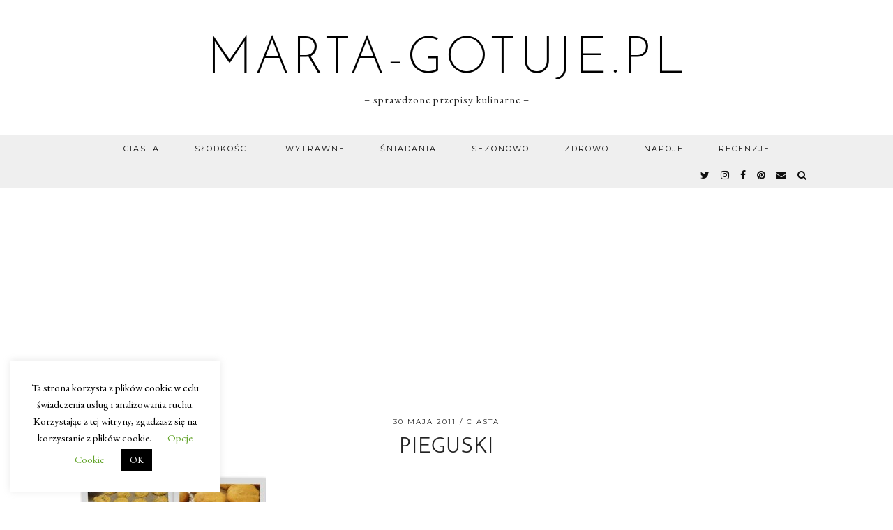

--- FILE ---
content_type: text/html; charset=utf-8
request_url: https://www.google.com/recaptcha/api2/aframe
body_size: 251
content:
<!DOCTYPE HTML><html><head><meta http-equiv="content-type" content="text/html; charset=UTF-8"></head><body><script nonce="_kY7UIYWSbvJNHbMR-Rmmw">/** Anti-fraud and anti-abuse applications only. See google.com/recaptcha */ try{var clients={'sodar':'https://pagead2.googlesyndication.com/pagead/sodar?'};window.addEventListener("message",function(a){try{if(a.source===window.parent){var b=JSON.parse(a.data);var c=clients[b['id']];if(c){var d=document.createElement('img');d.src=c+b['params']+'&rc='+(localStorage.getItem("rc::a")?sessionStorage.getItem("rc::b"):"");window.document.body.appendChild(d);sessionStorage.setItem("rc::e",parseInt(sessionStorage.getItem("rc::e")||0)+1);localStorage.setItem("rc::h",'1768819564372');}}}catch(b){}});window.parent.postMessage("_grecaptcha_ready", "*");}catch(b){}</script></body></html>